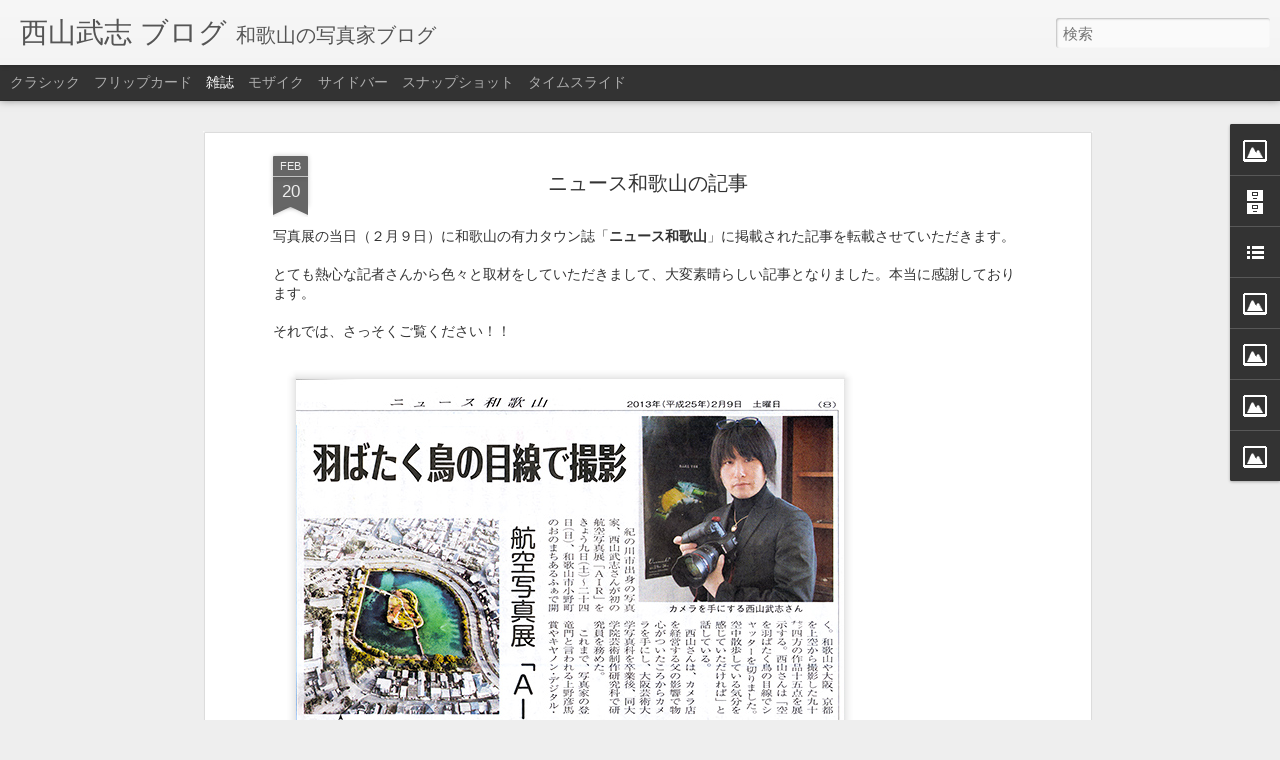

--- FILE ---
content_type: text/javascript; charset=UTF-8
request_url: https://art-tn.blogspot.com/?v=0&action=initial&widgetId=Image8&responseType=js&xssi_token=AOuZoY5ku9mGUuZXnayDl8q-No9kyAQewg%3A1763499494675
body_size: 226
content:
try {
_WidgetManager._HandleControllerResult('Image8', 'initial',{'title': '2017\u5e74 \u7b2c15\u56deJPA\u516c\u52df\u5c55', 'width': 230, 'height': 230, 'sourceUrl': 'https://blogger.googleusercontent.com/img/b/R29vZ2xl/AVvXsEgV_ITxrVa81nslBtAtQhytaaJ2PcGjsnVh4DBkhdI5xSOeIR5hIX4ce4n8JuUxet-0kpxUgPepFuqrBM-ZyFGzz8vFhP252miNo7k1gjO03VRRPAuUXwRqsyKKM0efWh5lTPZMmw-_qmA/s1600/RAYS.jpg', 'caption': '\u4f5c\u54c1\u300cRAYS\u300d\u304c\u5165\u9078\u3057\u307e\u3057\u305f\u3002 \u53d7\u8cde\u4f5c\u54c1\u5c55\u304c\u3010\u6771\u4eac\u5c55\u3011\u3010\u5927\u962a\u5c55\u3011\u3010\u7c73\u5b50\u5c55\u3011\u3010\u5ca1\u5c71\u5c55\u3011\u3010\u4ed9\u53f0\u5c55\u3011\u306b\u3066\u5de1\u56de\u5c55\u304c\u958b\u50ac\u3055\u308c\u307e\u3059\u3002 \u8a73\u3057\u304f\u306f\u3053\u3061\u3089', 'link': 'https://art-tn.blogspot.jp/2017/12/jpa.html', 'shrinkToFit': false, 'sectionWidth': 250});
} catch (e) {
  if (typeof log != 'undefined') {
    log('HandleControllerResult failed: ' + e);
  }
}


--- FILE ---
content_type: text/javascript; charset=UTF-8
request_url: https://art-tn.blogspot.com/?v=0&action=initial&widgetId=LinkList1&responseType=js&xssi_token=AOuZoY5ku9mGUuZXnayDl8q-No9kyAQewg%3A1763499494675
body_size: 156
content:
try {
_WidgetManager._HandleControllerResult('LinkList1', 'initial',{'title': '\u30ea\u30f3\u30af', 'sorting': 'none', 'shownum': -1, 'links': [{'name': '\u897f\u5c71\u6b66\u5fd7\u306e\u30db\u30fc\u30e0\u30da\u30fc\u30b8', 'target': 'http://art-tn.com/'}, {'name': '\u5199\u771f\u9928 \u897f\u5c71\u30d5\u30a9\u30c8', 'target': 'http://www.ny-photo.com/'}, {'name': '\u9280\u8072\u820e\uff08\u304e\u3093\u305b\u3044\u3057\u3083\uff09', 'target': 'http://kuan.egoism.jp/ginseisha/index.html'}, {'name': 'TANTOTEMPO', 'target': 'http://tantotempo.jp/index.html'}, {'name': '\u30a2\u30fc\u30c6\u30a3\u30d5\u30a7\u30c3\u30af\u30b9 \u30ae\u30e3\u30e9\u30ea\u30fc', 'target': 'http://www.artifex.co.jp/index.html'}, {'name': '\u3089\u304f\u3089\u304f\u5199\u771f\u6559\u5ba4 \u516c\u5f0f\u30db\u30fc\u30e0\u30da\u30fc\u30b8', 'target': 'http://www.geocities.jp/rakuraku_wakayama/'}, {'name': '\u3089\u304f\u3089\u304f\u5199\u771f\u6559\u5ba4\u30d6\u30ed\u30b0', 'target': 'http://rakuraku-wakayama.blogspot.jp'}, {'name': '\u548c\u6b4c\u5c71\u5199\u771f\u64ae\u5f71\u4f1a', 'target': 'http://www.geocities.jp/rakuraku_wakayama/cn31/index.html'}]});
} catch (e) {
  if (typeof log != 'undefined') {
    log('HandleControllerResult failed: ' + e);
  }
}


--- FILE ---
content_type: text/javascript; charset=UTF-8
request_url: https://art-tn.blogspot.com/?v=0&action=initial&widgetId=Image7&responseType=js&xssi_token=AOuZoY5ku9mGUuZXnayDl8q-No9kyAQewg%3A1763499494675
body_size: 315
content:
try {
_WidgetManager._HandleControllerResult('Image7', 'initial',{'title': '\u65e5\u672c\u5199\u771f\u5bb6\u5354\u4f1a \u7b2c42\u56deJPS\u5c55', 'width': 230, 'height': 230, 'sourceUrl': 'https://blogger.googleusercontent.com/img/b/R29vZ2xl/AVvXsEiMZkOBBypcmrKacepAxd0v0FY6kOJ9ssnwClxmFmReTqu7N4UqFj_oY5HzH0Pg5GUXHBz-7WlpOemNDsa2wvEGsS9xsQoQWb4x6YVQKVf07SnLo95QrA04MBS9YQjdtmMhVX9cHs2-mXc/s1600/%25E8%25A5%25BF%25E5%25B1%25B1%25E6%25AD%25A6%25E5%25BF%2597-Air.jpg', 'caption': '\u4f5c\u54c1\u300cAir\u300d\u304c\u512a\u79c0\u8cde\u3092\u53d7\u8cde\u3057\u307e\u3057\u305f\u3002 \u53d7\u8cde\u4f5c\u54c1\u5c55\u304c\u6771\u4eac\u3001\u540d\u53e4\u5c4b\u3001\u95a2\u897f\u306b\u3066\u958b\u50ac\u3055\u308c\u307e\u3059\u3002 \u3010\u6771\u4eac\u5c55\u3011 \u671f\u3000\u9593\u30002017\u5e745\u670820\u301c6\u67084\u65e5 \u5834\u3000\u6240\u3000\u6771\u4eac\u90fd\u5199\u771f\u7f8e\u8853\u9928B1F \u8a73\u3057\u304f\u306f\u3053\u3061\u3089', 'link': 'https://art-tn.blogspot.jp/2017/04/jps.html', 'shrinkToFit': false, 'sectionWidth': 250});
} catch (e) {
  if (typeof log != 'undefined') {
    log('HandleControllerResult failed: ' + e);
  }
}


--- FILE ---
content_type: text/javascript; charset=UTF-8
request_url: https://art-tn.blogspot.com/?v=0&action=initial&widgetId=Image2&responseType=js&xssi_token=AOuZoY5ku9mGUuZXnayDl8q-No9kyAQewg%3A1763499494675
body_size: 565
content:
try {
_WidgetManager._HandleControllerResult('Image2', 'initial',{'title': '\u897f\u5c71\u6b66\u5fd7\uff08\u81ea\u5df1\u7d39\u4ecb\uff09', 'width': 230, 'height': 250, 'sourceUrl': 'https://blogger.googleusercontent.com/img/b/R29vZ2xl/AVvXsEgfLphcvqW9k5Lhcl9_1MUJcKDTEE4ZutBDaMd7rkZlG_gYPJic_zLqtGFt-NhLfjaDCoMNrvDD3uDlqGTuwutUaQEaqXuVZ-8Khj7QyvMrRJEViMLFvcqUSKnaqKUV5bYAhK59oFI-UHo/s1600/%25E5%2586%2599%25E7%259C%259F%25E5%25AE%25B6-%25E8%25A5%25BF%25E5%25B1%25B1%25E6%25AD%25A6%25E5%25BF%2597.jpg', 'caption': '\u7f8e\u3057\u3044\u5fc3\u306e\u8868\u73fe\u304c\u3067\u304d\u308b\u3088\u3046\u306a\u5199\u771f\u4f5c\u54c1\u3092\u30b3\u30c4\u30b3\u30c4\u3068\u5236\u4f5c\uff06\u767a\u8868\u3092\u7d9a\u3051\u3066\u3044\u307e\u3059\u3002\u30db\u30fc\u30e0\u30da\u30fc\u30b8\u306b\u306f\u5199\u771f\u4f5c\u54c1\u3082\u5c55\u793a\u3057\u3066\u304a\u308a\u307e\u3059\u306e\u3067\u904a\u3073\u306b\u304d\u3066\u304f\u308c\u308b\u3068\u5b09\u3057\u3044\u3067\u3059\u3002 \u548c\u6b4c\u5c71\u770c\u7d00\u306e\u5ddd\u5e02\u306b\u3042\u308b\u300c\u5199\u771f\u9928 \u897f\u5c71\u30d5\u30a9\u30c8\u300d\u306e\u30ab\u30e1\u30e9\u30de\u30f3\u3084\u5199\u771f\u6559\u5ba4\u306e\u5148\u751f\u3082\u3057\u3066\u304a\u308a\u307e\u3059\u306e\u3067\u3001\u5199\u771f\u306b\u95a2\u3059\u308b\u3053\u3068\u3067\u3057\u305f\u3089\u304a\u6c17\u8efd\u306b\u3054\u4f9d\u983c\u304f\u3060\u3055\u3044\u307e\u305b\u3002  \u5199\u771f\u3068\u306f\u771f\u5b9f\u306e\u8868\u73fe\u3067\u3042\u308a\u3001\u5199\u3059\u5fc3\u3060\u3068\u8003\u3048\u308b\u306e\u304c\u8eab\u4e0a\u3067\u3059\u2606  \u30e1\u30fc\u30eb\u306f\u300cart_tn1@yahoo.co.jp\u300d\u307e\u3067 \u304a\u96fb\u8a71\u3067\u306e\u3054\u76f8\u8ac7\u306f0736-73-4950\uff08\u897f\u5c71\u30d5\u30a9\u30c8\u307e\u3067\uff09', 'link': 'http://www.art-tn.com/', 'shrinkToFit': false, 'sectionWidth': 250});
} catch (e) {
  if (typeof log != 'undefined') {
    log('HandleControllerResult failed: ' + e);
  }
}


--- FILE ---
content_type: text/javascript; charset=UTF-8
request_url: https://art-tn.blogspot.com/?v=0&action=initial&widgetId=Image3&responseType=js&xssi_token=AOuZoY5ku9mGUuZXnayDl8q-No9kyAQewg%3A1763499494675
body_size: 234
content:
try {
_WidgetManager._HandleControllerResult('Image3', 'initial',{'title': 'Megelli250r', 'width': 800, 'height': 600, 'sourceUrl': 'https://blogger.googleusercontent.com/img/b/R29vZ2xl/AVvXsEiDJtT75Ek7PJ05pQJd9XtBn-6GRG8zH2-EzMxYzlIX6LYKz3vt2LudeXAQ5BMJFuMoa-58hg4iiuW5zaV3GZOw6hYbdiiAO4RRk9xvU2TICZ0I8lqcdN0YdKaGpE-unU_8KnhXHWn4r4w/s1600/megelli-%25E3%2583%25A1%25E3%2582%25AB%25E3%2582%2599%25E3%2583%25AA250r-%25E8%25A5%25BF%25E5%25B1%25B1%25E6%25AD%25A6%25E5%25BF%2597.jpg', 'caption': '\u611b\u8eca\u306e\u30e1\u30ac\u30ea250r\u3002\u8efd\u304f\u3066\u601d\u3044\u306e\u307e\u307e\u306b\u8d70\u3089\u305b\u308b\u3053\u3068\u304c\u3067\u304d\u308b\u697d\u3057\u3044\u30aa\u30fc\u30c8\u30d0\u30a4\u3067\u3059\u3002\u898b\u305f\u76ee\u3082\u7f8e\u3057\u3044\u3067\u3059\u3088\u266a', 'link': 'http://art-tn.blogspot.jp/2015/11/blog-post.html', 'shrinkToFit': false, 'sectionWidth': 250});
} catch (e) {
  if (typeof log != 'undefined') {
    log('HandleControllerResult failed: ' + e);
  }
}


--- FILE ---
content_type: text/javascript; charset=UTF-8
request_url: https://art-tn.blogspot.com/?v=0&action=initial&widgetId=Image1&responseType=js&xssi_token=AOuZoY5ku9mGUuZXnayDl8q-No9kyAQewg%3A1763499494675
body_size: 255
content:
try {
_WidgetManager._HandleControllerResult('Image1', 'initial',{'title': '\u611b\u8eca\u306eSOARER', 'width': 800, 'height': 639, 'sourceUrl': 'https://blogger.googleusercontent.com/img/b/R29vZ2xl/AVvXsEhF_k60P9QWN7n_uVGu2hgIbgY0GOEhjk4HkbLNf_z0iz-6_3-hb4et9nmTXgATYcPawVDact0cVzeuO6j7sUF3h08GrAxtiyWvYsjdm2FI3kPs6DxGyF3wieXrkFlcCXHrCb80Dyk-obo/s1600/%25E3%2582%25BD%25E3%2582%25A2%25E3%2583%25A9.jpg', 'caption': '\u9577\u3044\u4ed8\u304d\u5408\u3044\u3067\u3059\u304c\u3001\u6642\u9593\u304c\u306a\u3044\u306e\u3067\u307b\u3068\u3093\u3069\u4e57\u3063\u3066\u304a\u308a\u307e\u305b\u3093\uff08\u7b11\uff09\u8d70\u308b\u3068\u8feb\u529b\u304c\u3042\u308b\u3051\u308c\u3069\u3001\u5b9f\u306e\u3068\u3053\u308d\u30ac\u30ec\u30fc\u30b8\u3067\u898b\u3066\u3044\u308b\u3060\u3051\u3067\u3082\u697d\u3057\u3081\u307e\u3059\u3002\u3002\u3002', 'link': 'http://art-tn.blogspot.jp/2012/06/toyota86.html', 'shrinkToFit': false, 'sectionWidth': 250});
} catch (e) {
  if (typeof log != 'undefined') {
    log('HandleControllerResult failed: ' + e);
  }
}


--- FILE ---
content_type: text/javascript; charset=UTF-8
request_url: https://art-tn.blogspot.com/?v=0&action=initial&widgetId=Image3&responseType=js&xssi_token=AOuZoY5ku9mGUuZXnayDl8q-No9kyAQewg%3A1763499494675
body_size: -93
content:
try {
_WidgetManager._HandleControllerResult('Image3', 'initial',{'title': 'Megelli250r', 'width': 800, 'height': 600, 'sourceUrl': 'https://blogger.googleusercontent.com/img/b/R29vZ2xl/AVvXsEiDJtT75Ek7PJ05pQJd9XtBn-6GRG8zH2-EzMxYzlIX6LYKz3vt2LudeXAQ5BMJFuMoa-58hg4iiuW5zaV3GZOw6hYbdiiAO4RRk9xvU2TICZ0I8lqcdN0YdKaGpE-unU_8KnhXHWn4r4w/s1600/megelli-%25E3%2583%25A1%25E3%2582%25AB%25E3%2582%2599%25E3%2583%25AA250r-%25E8%25A5%25BF%25E5%25B1%25B1%25E6%25AD%25A6%25E5%25BF%2597.jpg', 'caption': '\u611b\u8eca\u306e\u30e1\u30ac\u30ea250r\u3002\u8efd\u304f\u3066\u601d\u3044\u306e\u307e\u307e\u306b\u8d70\u3089\u305b\u308b\u3053\u3068\u304c\u3067\u304d\u308b\u697d\u3057\u3044\u30aa\u30fc\u30c8\u30d0\u30a4\u3067\u3059\u3002\u898b\u305f\u76ee\u3082\u7f8e\u3057\u3044\u3067\u3059\u3088\u266a', 'link': 'http://art-tn.blogspot.jp/2015/11/blog-post.html', 'shrinkToFit': false, 'sectionWidth': 250});
} catch (e) {
  if (typeof log != 'undefined') {
    log('HandleControllerResult failed: ' + e);
  }
}


--- FILE ---
content_type: text/javascript; charset=UTF-8
request_url: https://art-tn.blogspot.com/?v=0&action=initial&widgetId=Image1&responseType=js&xssi_token=AOuZoY5ku9mGUuZXnayDl8q-No9kyAQewg%3A1763499494675
body_size: 183
content:
try {
_WidgetManager._HandleControllerResult('Image1', 'initial',{'title': '\u611b\u8eca\u306eSOARER', 'width': 800, 'height': 639, 'sourceUrl': 'https://blogger.googleusercontent.com/img/b/R29vZ2xl/AVvXsEhF_k60P9QWN7n_uVGu2hgIbgY0GOEhjk4HkbLNf_z0iz-6_3-hb4et9nmTXgATYcPawVDact0cVzeuO6j7sUF3h08GrAxtiyWvYsjdm2FI3kPs6DxGyF3wieXrkFlcCXHrCb80Dyk-obo/s1600/%25E3%2582%25BD%25E3%2582%25A2%25E3%2583%25A9.jpg', 'caption': '\u9577\u3044\u4ed8\u304d\u5408\u3044\u3067\u3059\u304c\u3001\u6642\u9593\u304c\u306a\u3044\u306e\u3067\u307b\u3068\u3093\u3069\u4e57\u3063\u3066\u304a\u308a\u307e\u305b\u3093\uff08\u7b11\uff09\u8d70\u308b\u3068\u8feb\u529b\u304c\u3042\u308b\u3051\u308c\u3069\u3001\u5b9f\u306e\u3068\u3053\u308d\u30ac\u30ec\u30fc\u30b8\u3067\u898b\u3066\u3044\u308b\u3060\u3051\u3067\u3082\u697d\u3057\u3081\u307e\u3059\u3002\u3002\u3002', 'link': 'http://art-tn.blogspot.jp/2012/06/toyota86.html', 'shrinkToFit': false, 'sectionWidth': 250});
} catch (e) {
  if (typeof log != 'undefined') {
    log('HandleControllerResult failed: ' + e);
  }
}


--- FILE ---
content_type: text/javascript; charset=UTF-8
request_url: https://art-tn.blogspot.com/?v=0&action=initial&widgetId=BlogArchive1&responseType=js&xssi_token=AOuZoY5ku9mGUuZXnayDl8q-No9kyAQewg%3A1763499494675
body_size: 1565
content:
try {
_WidgetManager._HandleControllerResult('BlogArchive1', 'initial',{'url': 'https://art-tn.blogspot.com/search?updated-min\x3d1970-01-01T09:00:00%2B09:00\x26updated-max\x3d292278994-08-17T07:12:55Z\x26max-results\x3d50', 'name': 'All Posts', 'expclass': 'expanded', 'toggleId': 'ALL-0', 'post-count': 620, 'data': [{'url': 'https://art-tn.blogspot.com/2018/', 'name': '2018', 'expclass': 'expanded', 'toggleId': 'YEARLY-1514732400000', 'post-count': 4, 'data': [{'url': 'https://art-tn.blogspot.com/2018/08/', 'name': '8\u6708', 'expclass': 'expanded', 'toggleId': 'MONTHLY-1533049200000', 'post-count': 1, 'posts': [{'title': 'Birthday party', 'url': 'https://art-tn.blogspot.com/2018/08/birthday-party.html'}]}, {'url': 'https://art-tn.blogspot.com/2018/06/', 'name': '6\u6708', 'expclass': 'collapsed', 'toggleId': 'MONTHLY-1527778800000', 'post-count': 1}, {'url': 'https://art-tn.blogspot.com/2018/03/', 'name': '3\u6708', 'expclass': 'collapsed', 'toggleId': 'MONTHLY-1519830000000', 'post-count': 1}, {'url': 'https://art-tn.blogspot.com/2018/01/', 'name': '1\u6708', 'expclass': 'collapsed', 'toggleId': 'MONTHLY-1514732400000', 'post-count': 1}]}, {'url': 'https://art-tn.blogspot.com/2017/', 'name': '2017', 'expclass': 'collapsed', 'toggleId': 'YEARLY-1483196400000', 'post-count': 18, 'data': [{'url': 'https://art-tn.blogspot.com/2017/12/', 'name': '12\u6708', 'expclass': 'collapsed', 'toggleId': 'MONTHLY-1512054000000', 'post-count': 1}, {'url': 'https://art-tn.blogspot.com/2017/11/', 'name': '11\u6708', 'expclass': 'collapsed', 'toggleId': 'MONTHLY-1509462000000', 'post-count': 1}, {'url': 'https://art-tn.blogspot.com/2017/10/', 'name': '10\u6708', 'expclass': 'collapsed', 'toggleId': 'MONTHLY-1506783600000', 'post-count': 1}, {'url': 'https://art-tn.blogspot.com/2017/09/', 'name': '9\u6708', 'expclass': 'collapsed', 'toggleId': 'MONTHLY-1504191600000', 'post-count': 1}, {'url': 'https://art-tn.blogspot.com/2017/08/', 'name': '8\u6708', 'expclass': 'collapsed', 'toggleId': 'MONTHLY-1501513200000', 'post-count': 1}, {'url': 'https://art-tn.blogspot.com/2017/07/', 'name': '7\u6708', 'expclass': 'collapsed', 'toggleId': 'MONTHLY-1498834800000', 'post-count': 2}, {'url': 'https://art-tn.blogspot.com/2017/05/', 'name': '5\u6708', 'expclass': 'collapsed', 'toggleId': 'MONTHLY-1493564400000', 'post-count': 3}, {'url': 'https://art-tn.blogspot.com/2017/04/', 'name': '4\u6708', 'expclass': 'collapsed', 'toggleId': 'MONTHLY-1490972400000', 'post-count': 2}, {'url': 'https://art-tn.blogspot.com/2017/03/', 'name': '3\u6708', 'expclass': 'collapsed', 'toggleId': 'MONTHLY-1488294000000', 'post-count': 3}, {'url': 'https://art-tn.blogspot.com/2017/02/', 'name': '2\u6708', 'expclass': 'collapsed', 'toggleId': 'MONTHLY-1485874800000', 'post-count': 1}, {'url': 'https://art-tn.blogspot.com/2017/01/', 'name': '1\u6708', 'expclass': 'collapsed', 'toggleId': 'MONTHLY-1483196400000', 'post-count': 2}]}, {'url': 'https://art-tn.blogspot.com/2016/', 'name': '2016', 'expclass': 'collapsed', 'toggleId': 'YEARLY-1451574000000', 'post-count': 30, 'data': [{'url': 'https://art-tn.blogspot.com/2016/12/', 'name': '12\u6708', 'expclass': 'collapsed', 'toggleId': 'MONTHLY-1480518000000', 'post-count': 3}, {'url': 'https://art-tn.blogspot.com/2016/10/', 'name': '10\u6708', 'expclass': 'collapsed', 'toggleId': 'MONTHLY-1475247600000', 'post-count': 3}, {'url': 'https://art-tn.blogspot.com/2016/09/', 'name': '9\u6708', 'expclass': 'collapsed', 'toggleId': 'MONTHLY-1472655600000', 'post-count': 2}, {'url': 'https://art-tn.blogspot.com/2016/08/', 'name': '8\u6708', 'expclass': 'collapsed', 'toggleId': 'MONTHLY-1469977200000', 'post-count': 3}, {'url': 'https://art-tn.blogspot.com/2016/07/', 'name': '7\u6708', 'expclass': 'collapsed', 'toggleId': 'MONTHLY-1467298800000', 'post-count': 2}, {'url': 'https://art-tn.blogspot.com/2016/06/', 'name': '6\u6708', 'expclass': 'collapsed', 'toggleId': 'MONTHLY-1464706800000', 'post-count': 2}, {'url': 'https://art-tn.blogspot.com/2016/05/', 'name': '5\u6708', 'expclass': 'collapsed', 'toggleId': 'MONTHLY-1462028400000', 'post-count': 4}, {'url': 'https://art-tn.blogspot.com/2016/04/', 'name': '4\u6708', 'expclass': 'collapsed', 'toggleId': 'MONTHLY-1459436400000', 'post-count': 3}, {'url': 'https://art-tn.blogspot.com/2016/03/', 'name': '3\u6708', 'expclass': 'collapsed', 'toggleId': 'MONTHLY-1456758000000', 'post-count': 4}, {'url': 'https://art-tn.blogspot.com/2016/02/', 'name': '2\u6708', 'expclass': 'collapsed', 'toggleId': 'MONTHLY-1454252400000', 'post-count': 3}, {'url': 'https://art-tn.blogspot.com/2016/01/', 'name': '1\u6708', 'expclass': 'collapsed', 'toggleId': 'MONTHLY-1451574000000', 'post-count': 1}]}, {'url': 'https://art-tn.blogspot.com/2015/', 'name': '2015', 'expclass': 'collapsed', 'toggleId': 'YEARLY-1420038000000', 'post-count': 53, 'data': [{'url': 'https://art-tn.blogspot.com/2015/12/', 'name': '12\u6708', 'expclass': 'collapsed', 'toggleId': 'MONTHLY-1448895600000', 'post-count': 7}, {'url': 'https://art-tn.blogspot.com/2015/11/', 'name': '11\u6708', 'expclass': 'collapsed', 'toggleId': 'MONTHLY-1446303600000', 'post-count': 1}, {'url': 'https://art-tn.blogspot.com/2015/10/', 'name': '10\u6708', 'expclass': 'collapsed', 'toggleId': 'MONTHLY-1443625200000', 'post-count': 2}, {'url': 'https://art-tn.blogspot.com/2015/09/', 'name': '9\u6708', 'expclass': 'collapsed', 'toggleId': 'MONTHLY-1441033200000', 'post-count': 5}, {'url': 'https://art-tn.blogspot.com/2015/08/', 'name': '8\u6708', 'expclass': 'collapsed', 'toggleId': 'MONTHLY-1438354800000', 'post-count': 5}, {'url': 'https://art-tn.blogspot.com/2015/07/', 'name': '7\u6708', 'expclass': 'collapsed', 'toggleId': 'MONTHLY-1435676400000', 'post-count': 6}, {'url': 'https://art-tn.blogspot.com/2015/06/', 'name': '6\u6708', 'expclass': 'collapsed', 'toggleId': 'MONTHLY-1433084400000', 'post-count': 2}, {'url': 'https://art-tn.blogspot.com/2015/05/', 'name': '5\u6708', 'expclass': 'collapsed', 'toggleId': 'MONTHLY-1430406000000', 'post-count': 3}, {'url': 'https://art-tn.blogspot.com/2015/04/', 'name': '4\u6708', 'expclass': 'collapsed', 'toggleId': 'MONTHLY-1427814000000', 'post-count': 3}, {'url': 'https://art-tn.blogspot.com/2015/03/', 'name': '3\u6708', 'expclass': 'collapsed', 'toggleId': 'MONTHLY-1425135600000', 'post-count': 6}, {'url': 'https://art-tn.blogspot.com/2015/02/', 'name': '2\u6708', 'expclass': 'collapsed', 'toggleId': 'MONTHLY-1422716400000', 'post-count': 11}, {'url': 'https://art-tn.blogspot.com/2015/01/', 'name': '1\u6708', 'expclass': 'collapsed', 'toggleId': 'MONTHLY-1420038000000', 'post-count': 2}]}, {'url': 'https://art-tn.blogspot.com/2014/', 'name': '2014', 'expclass': 'collapsed', 'toggleId': 'YEARLY-1388502000000', 'post-count': 98, 'data': [{'url': 'https://art-tn.blogspot.com/2014/12/', 'name': '12\u6708', 'expclass': 'collapsed', 'toggleId': 'MONTHLY-1417359600000', 'post-count': 8}, {'url': 'https://art-tn.blogspot.com/2014/11/', 'name': '11\u6708', 'expclass': 'collapsed', 'toggleId': 'MONTHLY-1414767600000', 'post-count': 5}, {'url': 'https://art-tn.blogspot.com/2014/10/', 'name': '10\u6708', 'expclass': 'collapsed', 'toggleId': 'MONTHLY-1412089200000', 'post-count': 17}, {'url': 'https://art-tn.blogspot.com/2014/09/', 'name': '9\u6708', 'expclass': 'collapsed', 'toggleId': 'MONTHLY-1409497200000', 'post-count': 6}, {'url': 'https://art-tn.blogspot.com/2014/08/', 'name': '8\u6708', 'expclass': 'collapsed', 'toggleId': 'MONTHLY-1406818800000', 'post-count': 8}, {'url': 'https://art-tn.blogspot.com/2014/07/', 'name': '7\u6708', 'expclass': 'collapsed', 'toggleId': 'MONTHLY-1404140400000', 'post-count': 6}, {'url': 'https://art-tn.blogspot.com/2014/06/', 'name': '6\u6708', 'expclass': 'collapsed', 'toggleId': 'MONTHLY-1401548400000', 'post-count': 8}, {'url': 'https://art-tn.blogspot.com/2014/05/', 'name': '5\u6708', 'expclass': 'collapsed', 'toggleId': 'MONTHLY-1398870000000', 'post-count': 12}, {'url': 'https://art-tn.blogspot.com/2014/04/', 'name': '4\u6708', 'expclass': 'collapsed', 'toggleId': 'MONTHLY-1396278000000', 'post-count': 7}, {'url': 'https://art-tn.blogspot.com/2014/03/', 'name': '3\u6708', 'expclass': 'collapsed', 'toggleId': 'MONTHLY-1393599600000', 'post-count': 9}, {'url': 'https://art-tn.blogspot.com/2014/02/', 'name': '2\u6708', 'expclass': 'collapsed', 'toggleId': 'MONTHLY-1391180400000', 'post-count': 4}, {'url': 'https://art-tn.blogspot.com/2014/01/', 'name': '1\u6708', 'expclass': 'collapsed', 'toggleId': 'MONTHLY-1388502000000', 'post-count': 8}]}, {'url': 'https://art-tn.blogspot.com/2013/', 'name': '2013', 'expclass': 'collapsed', 'toggleId': 'YEARLY-1356966000000', 'post-count': 111, 'data': [{'url': 'https://art-tn.blogspot.com/2013/12/', 'name': '12\u6708', 'expclass': 'collapsed', 'toggleId': 'MONTHLY-1385823600000', 'post-count': 13}, {'url': 'https://art-tn.blogspot.com/2013/11/', 'name': '11\u6708', 'expclass': 'collapsed', 'toggleId': 'MONTHLY-1383231600000', 'post-count': 6}, {'url': 'https://art-tn.blogspot.com/2013/10/', 'name': '10\u6708', 'expclass': 'collapsed', 'toggleId': 'MONTHLY-1380553200000', 'post-count': 13}, {'url': 'https://art-tn.blogspot.com/2013/09/', 'name': '9\u6708', 'expclass': 'collapsed', 'toggleId': 'MONTHLY-1377961200000', 'post-count': 7}, {'url': 'https://art-tn.blogspot.com/2013/08/', 'name': '8\u6708', 'expclass': 'collapsed', 'toggleId': 'MONTHLY-1375282800000', 'post-count': 9}, {'url': 'https://art-tn.blogspot.com/2013/07/', 'name': '7\u6708', 'expclass': 'collapsed', 'toggleId': 'MONTHLY-1372604400000', 'post-count': 4}, {'url': 'https://art-tn.blogspot.com/2013/06/', 'name': '6\u6708', 'expclass': 'collapsed', 'toggleId': 'MONTHLY-1370012400000', 'post-count': 3}, {'url': 'https://art-tn.blogspot.com/2013/05/', 'name': '5\u6708', 'expclass': 'collapsed', 'toggleId': 'MONTHLY-1367334000000', 'post-count': 5}, {'url': 'https://art-tn.blogspot.com/2013/04/', 'name': '4\u6708', 'expclass': 'collapsed', 'toggleId': 'MONTHLY-1364742000000', 'post-count': 5}, {'url': 'https://art-tn.blogspot.com/2013/03/', 'name': '3\u6708', 'expclass': 'collapsed', 'toggleId': 'MONTHLY-1362063600000', 'post-count': 11}, {'url': 'https://art-tn.blogspot.com/2013/02/', 'name': '2\u6708', 'expclass': 'collapsed', 'toggleId': 'MONTHLY-1359644400000', 'post-count': 27}, {'url': 'https://art-tn.blogspot.com/2013/01/', 'name': '1\u6708', 'expclass': 'collapsed', 'toggleId': 'MONTHLY-1356966000000', 'post-count': 8}]}, {'url': 'https://art-tn.blogspot.com/2012/', 'name': '2012', 'expclass': 'collapsed', 'toggleId': 'YEARLY-1325343600000', 'post-count': 104, 'data': [{'url': 'https://art-tn.blogspot.com/2012/12/', 'name': '12\u6708', 'expclass': 'collapsed', 'toggleId': 'MONTHLY-1354287600000', 'post-count': 10}, {'url': 'https://art-tn.blogspot.com/2012/11/', 'name': '11\u6708', 'expclass': 'collapsed', 'toggleId': 'MONTHLY-1351695600000', 'post-count': 12}, {'url': 'https://art-tn.blogspot.com/2012/10/', 'name': '10\u6708', 'expclass': 'collapsed', 'toggleId': 'MONTHLY-1349017200000', 'post-count': 10}, {'url': 'https://art-tn.blogspot.com/2012/09/', 'name': '9\u6708', 'expclass': 'collapsed', 'toggleId': 'MONTHLY-1346425200000', 'post-count': 7}, {'url': 'https://art-tn.blogspot.com/2012/08/', 'name': '8\u6708', 'expclass': 'collapsed', 'toggleId': 'MONTHLY-1343746800000', 'post-count': 11}, {'url': 'https://art-tn.blogspot.com/2012/07/', 'name': '7\u6708', 'expclass': 'collapsed', 'toggleId': 'MONTHLY-1341068400000', 'post-count': 9}, {'url': 'https://art-tn.blogspot.com/2012/06/', 'name': '6\u6708', 'expclass': 'collapsed', 'toggleId': 'MONTHLY-1338476400000', 'post-count': 8}, {'url': 'https://art-tn.blogspot.com/2012/05/', 'name': '5\u6708', 'expclass': 'collapsed', 'toggleId': 'MONTHLY-1335798000000', 'post-count': 10}, {'url': 'https://art-tn.blogspot.com/2012/04/', 'name': '4\u6708', 'expclass': 'collapsed', 'toggleId': 'MONTHLY-1333206000000', 'post-count': 7}, {'url': 'https://art-tn.blogspot.com/2012/03/', 'name': '3\u6708', 'expclass': 'collapsed', 'toggleId': 'MONTHLY-1330527600000', 'post-count': 6}, {'url': 'https://art-tn.blogspot.com/2012/02/', 'name': '2\u6708', 'expclass': 'collapsed', 'toggleId': 'MONTHLY-1328022000000', 'post-count': 8}, {'url': 'https://art-tn.blogspot.com/2012/01/', 'name': '1\u6708', 'expclass': 'collapsed', 'toggleId': 'MONTHLY-1325343600000', 'post-count': 6}]}, {'url': 'https://art-tn.blogspot.com/2011/', 'name': '2011', 'expclass': 'collapsed', 'toggleId': 'YEARLY-1293807600000', 'post-count': 56, 'data': [{'url': 'https://art-tn.blogspot.com/2011/12/', 'name': '12\u6708', 'expclass': 'collapsed', 'toggleId': 'MONTHLY-1322665200000', 'post-count': 9}, {'url': 'https://art-tn.blogspot.com/2011/11/', 'name': '11\u6708', 'expclass': 'collapsed', 'toggleId': 'MONTHLY-1320073200000', 'post-count': 8}, {'url': 'https://art-tn.blogspot.com/2011/10/', 'name': '10\u6708', 'expclass': 'collapsed', 'toggleId': 'MONTHLY-1317394800000', 'post-count': 3}, {'url': 'https://art-tn.blogspot.com/2011/09/', 'name': '9\u6708', 'expclass': 'collapsed', 'toggleId': 'MONTHLY-1314802800000', 'post-count': 4}, {'url': 'https://art-tn.blogspot.com/2011/08/', 'name': '8\u6708', 'expclass': 'collapsed', 'toggleId': 'MONTHLY-1312124400000', 'post-count': 5}, {'url': 'https://art-tn.blogspot.com/2011/07/', 'name': '7\u6708', 'expclass': 'collapsed', 'toggleId': 'MONTHLY-1309446000000', 'post-count': 5}, {'url': 'https://art-tn.blogspot.com/2011/06/', 'name': '6\u6708', 'expclass': 'collapsed', 'toggleId': 'MONTHLY-1306854000000', 'post-count': 5}, {'url': 'https://art-tn.blogspot.com/2011/05/', 'name': '5\u6708', 'expclass': 'collapsed', 'toggleId': 'MONTHLY-1304175600000', 'post-count': 2}, {'url': 'https://art-tn.blogspot.com/2011/04/', 'name': '4\u6708', 'expclass': 'collapsed', 'toggleId': 'MONTHLY-1301583600000', 'post-count': 4}, {'url': 'https://art-tn.blogspot.com/2011/03/', 'name': '3\u6708', 'expclass': 'collapsed', 'toggleId': 'MONTHLY-1298905200000', 'post-count': 6}, {'url': 'https://art-tn.blogspot.com/2011/02/', 'name': '2\u6708', 'expclass': 'collapsed', 'toggleId': 'MONTHLY-1296486000000', 'post-count': 3}, {'url': 'https://art-tn.blogspot.com/2011/01/', 'name': '1\u6708', 'expclass': 'collapsed', 'toggleId': 'MONTHLY-1293807600000', 'post-count': 2}]}, {'url': 'https://art-tn.blogspot.com/2010/', 'name': '2010', 'expclass': 'collapsed', 'toggleId': 'YEARLY-1262271600000', 'post-count': 55, 'data': [{'url': 'https://art-tn.blogspot.com/2010/12/', 'name': '12\u6708', 'expclass': 'collapsed', 'toggleId': 'MONTHLY-1291129200000', 'post-count': 6}, {'url': 'https://art-tn.blogspot.com/2010/11/', 'name': '11\u6708', 'expclass': 'collapsed', 'toggleId': 'MONTHLY-1288537200000', 'post-count': 5}, {'url': 'https://art-tn.blogspot.com/2010/10/', 'name': '10\u6708', 'expclass': 'collapsed', 'toggleId': 'MONTHLY-1285858800000', 'post-count': 3}, {'url': 'https://art-tn.blogspot.com/2010/09/', 'name': '9\u6708', 'expclass': 'collapsed', 'toggleId': 'MONTHLY-1283266800000', 'post-count': 5}, {'url': 'https://art-tn.blogspot.com/2010/08/', 'name': '8\u6708', 'expclass': 'collapsed', 'toggleId': 'MONTHLY-1280588400000', 'post-count': 7}, {'url': 'https://art-tn.blogspot.com/2010/07/', 'name': '7\u6708', 'expclass': 'collapsed', 'toggleId': 'MONTHLY-1277910000000', 'post-count': 3}, {'url': 'https://art-tn.blogspot.com/2010/06/', 'name': '6\u6708', 'expclass': 'collapsed', 'toggleId': 'MONTHLY-1275318000000', 'post-count': 4}, {'url': 'https://art-tn.blogspot.com/2010/05/', 'name': '5\u6708', 'expclass': 'collapsed', 'toggleId': 'MONTHLY-1272639600000', 'post-count': 4}, {'url': 'https://art-tn.blogspot.com/2010/04/', 'name': '4\u6708', 'expclass': 'collapsed', 'toggleId': 'MONTHLY-1270047600000', 'post-count': 5}, {'url': 'https://art-tn.blogspot.com/2010/03/', 'name': '3\u6708', 'expclass': 'collapsed', 'toggleId': 'MONTHLY-1267369200000', 'post-count': 4}, {'url': 'https://art-tn.blogspot.com/2010/02/', 'name': '2\u6708', 'expclass': 'collapsed', 'toggleId': 'MONTHLY-1264950000000', 'post-count': 6}, {'url': 'https://art-tn.blogspot.com/2010/01/', 'name': '1\u6708', 'expclass': 'collapsed', 'toggleId': 'MONTHLY-1262271600000', 'post-count': 3}]}, {'url': 'https://art-tn.blogspot.com/2009/', 'name': '2009', 'expclass': 'collapsed', 'toggleId': 'YEARLY-1230735600000', 'post-count': 57, 'data': [{'url': 'https://art-tn.blogspot.com/2009/12/', 'name': '12\u6708', 'expclass': 'collapsed', 'toggleId': 'MONTHLY-1259593200000', 'post-count': 8}, {'url': 'https://art-tn.blogspot.com/2009/11/', 'name': '11\u6708', 'expclass': 'collapsed', 'toggleId': 'MONTHLY-1257001200000', 'post-count': 9}, {'url': 'https://art-tn.blogspot.com/2009/10/', 'name': '10\u6708', 'expclass': 'collapsed', 'toggleId': 'MONTHLY-1254322800000', 'post-count': 7}, {'url': 'https://art-tn.blogspot.com/2009/09/', 'name': '9\u6708', 'expclass': 'collapsed', 'toggleId': 'MONTHLY-1251730800000', 'post-count': 10}, {'url': 'https://art-tn.blogspot.com/2009/08/', 'name': '8\u6708', 'expclass': 'collapsed', 'toggleId': 'MONTHLY-1249052400000', 'post-count': 4}, {'url': 'https://art-tn.blogspot.com/2009/07/', 'name': '7\u6708', 'expclass': 'collapsed', 'toggleId': 'MONTHLY-1246374000000', 'post-count': 5}, {'url': 'https://art-tn.blogspot.com/2009/06/', 'name': '6\u6708', 'expclass': 'collapsed', 'toggleId': 'MONTHLY-1243782000000', 'post-count': 4}, {'url': 'https://art-tn.blogspot.com/2009/05/', 'name': '5\u6708', 'expclass': 'collapsed', 'toggleId': 'MONTHLY-1241103600000', 'post-count': 5}, {'url': 'https://art-tn.blogspot.com/2009/04/', 'name': '4\u6708', 'expclass': 'collapsed', 'toggleId': 'MONTHLY-1238511600000', 'post-count': 1}, {'url': 'https://art-tn.blogspot.com/2009/03/', 'name': '3\u6708', 'expclass': 'collapsed', 'toggleId': 'MONTHLY-1235833200000', 'post-count': 2}, {'url': 'https://art-tn.blogspot.com/2009/02/', 'name': '2\u6708', 'expclass': 'collapsed', 'toggleId': 'MONTHLY-1233414000000', 'post-count': 2}]}, {'url': 'https://art-tn.blogspot.com/2008/', 'name': '2008', 'expclass': 'collapsed', 'toggleId': 'YEARLY-1199113200000', 'post-count': 28, 'data': [{'url': 'https://art-tn.blogspot.com/2008/12/', 'name': '12\u6708', 'expclass': 'collapsed', 'toggleId': 'MONTHLY-1228057200000', 'post-count': 2}, {'url': 'https://art-tn.blogspot.com/2008/11/', 'name': '11\u6708', 'expclass': 'collapsed', 'toggleId': 'MONTHLY-1225465200000', 'post-count': 4}, {'url': 'https://art-tn.blogspot.com/2008/10/', 'name': '10\u6708', 'expclass': 'collapsed', 'toggleId': 'MONTHLY-1222786800000', 'post-count': 5}, {'url': 'https://art-tn.blogspot.com/2008/09/', 'name': '9\u6708', 'expclass': 'collapsed', 'toggleId': 'MONTHLY-1220194800000', 'post-count': 2}, {'url': 'https://art-tn.blogspot.com/2008/08/', 'name': '8\u6708', 'expclass': 'collapsed', 'toggleId': 'MONTHLY-1217516400000', 'post-count': 1}, {'url': 'https://art-tn.blogspot.com/2008/07/', 'name': '7\u6708', 'expclass': 'collapsed', 'toggleId': 'MONTHLY-1214838000000', 'post-count': 3}, {'url': 'https://art-tn.blogspot.com/2008/06/', 'name': '6\u6708', 'expclass': 'collapsed', 'toggleId': 'MONTHLY-1212246000000', 'post-count': 1}, {'url': 'https://art-tn.blogspot.com/2008/05/', 'name': '5\u6708', 'expclass': 'collapsed', 'toggleId': 'MONTHLY-1209567600000', 'post-count': 7}, {'url': 'https://art-tn.blogspot.com/2008/04/', 'name': '4\u6708', 'expclass': 'collapsed', 'toggleId': 'MONTHLY-1206975600000', 'post-count': 3}]}, {'url': 'https://art-tn.blogspot.com/2007/', 'name': '2007', 'expclass': 'collapsed', 'toggleId': 'YEARLY-1167577200000', 'post-count': 6, 'data': [{'url': 'https://art-tn.blogspot.com/2007/12/', 'name': '12\u6708', 'expclass': 'collapsed', 'toggleId': 'MONTHLY-1196434800000', 'post-count': 1}, {'url': 'https://art-tn.blogspot.com/2007/09/', 'name': '9\u6708', 'expclass': 'collapsed', 'toggleId': 'MONTHLY-1188572400000', 'post-count': 2}, {'url': 'https://art-tn.blogspot.com/2007/08/', 'name': '8\u6708', 'expclass': 'collapsed', 'toggleId': 'MONTHLY-1185894000000', 'post-count': 1}, {'url': 'https://art-tn.blogspot.com/2007/07/', 'name': '7\u6708', 'expclass': 'collapsed', 'toggleId': 'MONTHLY-1183215600000', 'post-count': 2}]}], 'toggleopen': 'MONTHLY-1533049200000', 'style': 'HIERARCHY', 'title': '\u30d6\u30ed\u30b0 \u30a2\u30fc\u30ab\u30a4\u30d6'});
} catch (e) {
  if (typeof log != 'undefined') {
    log('HandleControllerResult failed: ' + e);
  }
}


--- FILE ---
content_type: text/javascript; charset=UTF-8
request_url: https://art-tn.blogspot.com/?v=0&action=initial&widgetId=Image8&responseType=js&xssi_token=AOuZoY5ku9mGUuZXnayDl8q-No9kyAQewg%3A1763499494675
body_size: 230
content:
try {
_WidgetManager._HandleControllerResult('Image8', 'initial',{'title': '2017\u5e74 \u7b2c15\u56deJPA\u516c\u52df\u5c55', 'width': 230, 'height': 230, 'sourceUrl': 'https://blogger.googleusercontent.com/img/b/R29vZ2xl/AVvXsEgV_ITxrVa81nslBtAtQhytaaJ2PcGjsnVh4DBkhdI5xSOeIR5hIX4ce4n8JuUxet-0kpxUgPepFuqrBM-ZyFGzz8vFhP252miNo7k1gjO03VRRPAuUXwRqsyKKM0efWh5lTPZMmw-_qmA/s1600/RAYS.jpg', 'caption': '\u4f5c\u54c1\u300cRAYS\u300d\u304c\u5165\u9078\u3057\u307e\u3057\u305f\u3002 \u53d7\u8cde\u4f5c\u54c1\u5c55\u304c\u3010\u6771\u4eac\u5c55\u3011\u3010\u5927\u962a\u5c55\u3011\u3010\u7c73\u5b50\u5c55\u3011\u3010\u5ca1\u5c71\u5c55\u3011\u3010\u4ed9\u53f0\u5c55\u3011\u306b\u3066\u5de1\u56de\u5c55\u304c\u958b\u50ac\u3055\u308c\u307e\u3059\u3002 \u8a73\u3057\u304f\u306f\u3053\u3061\u3089', 'link': 'https://art-tn.blogspot.jp/2017/12/jpa.html', 'shrinkToFit': false, 'sectionWidth': 250});
} catch (e) {
  if (typeof log != 'undefined') {
    log('HandleControllerResult failed: ' + e);
  }
}


--- FILE ---
content_type: text/javascript; charset=UTF-8
request_url: https://art-tn.blogspot.com/?v=0&action=initial&widgetId=Image7&responseType=js&xssi_token=AOuZoY5ku9mGUuZXnayDl8q-No9kyAQewg%3A1763499494675
body_size: 318
content:
try {
_WidgetManager._HandleControllerResult('Image7', 'initial',{'title': '\u65e5\u672c\u5199\u771f\u5bb6\u5354\u4f1a \u7b2c42\u56deJPS\u5c55', 'width': 230, 'height': 230, 'sourceUrl': 'https://blogger.googleusercontent.com/img/b/R29vZ2xl/AVvXsEiMZkOBBypcmrKacepAxd0v0FY6kOJ9ssnwClxmFmReTqu7N4UqFj_oY5HzH0Pg5GUXHBz-7WlpOemNDsa2wvEGsS9xsQoQWb4x6YVQKVf07SnLo95QrA04MBS9YQjdtmMhVX9cHs2-mXc/s1600/%25E8%25A5%25BF%25E5%25B1%25B1%25E6%25AD%25A6%25E5%25BF%2597-Air.jpg', 'caption': '\u4f5c\u54c1\u300cAir\u300d\u304c\u512a\u79c0\u8cde\u3092\u53d7\u8cde\u3057\u307e\u3057\u305f\u3002 \u53d7\u8cde\u4f5c\u54c1\u5c55\u304c\u6771\u4eac\u3001\u540d\u53e4\u5c4b\u3001\u95a2\u897f\u306b\u3066\u958b\u50ac\u3055\u308c\u307e\u3059\u3002 \u3010\u6771\u4eac\u5c55\u3011 \u671f\u3000\u9593\u30002017\u5e745\u670820\u301c6\u67084\u65e5 \u5834\u3000\u6240\u3000\u6771\u4eac\u90fd\u5199\u771f\u7f8e\u8853\u9928B1F \u8a73\u3057\u304f\u306f\u3053\u3061\u3089', 'link': 'https://art-tn.blogspot.jp/2017/04/jps.html', 'shrinkToFit': false, 'sectionWidth': 250});
} catch (e) {
  if (typeof log != 'undefined') {
    log('HandleControllerResult failed: ' + e);
  }
}


--- FILE ---
content_type: text/javascript; charset=UTF-8
request_url: https://art-tn.blogspot.com/?v=0&action=initial&widgetId=BlogArchive1&responseType=js&xssi_token=AOuZoY5ku9mGUuZXnayDl8q-No9kyAQewg%3A1763499494675
body_size: 1569
content:
try {
_WidgetManager._HandleControllerResult('BlogArchive1', 'initial',{'url': 'https://art-tn.blogspot.com/search?updated-min\x3d1970-01-01T09:00:00%2B09:00\x26updated-max\x3d292278994-08-17T07:12:55Z\x26max-results\x3d50', 'name': 'All Posts', 'expclass': 'expanded', 'toggleId': 'ALL-0', 'post-count': 620, 'data': [{'url': 'https://art-tn.blogspot.com/2018/', 'name': '2018', 'expclass': 'expanded', 'toggleId': 'YEARLY-1514732400000', 'post-count': 4, 'data': [{'url': 'https://art-tn.blogspot.com/2018/08/', 'name': '8\u6708', 'expclass': 'expanded', 'toggleId': 'MONTHLY-1533049200000', 'post-count': 1, 'posts': [{'title': 'Birthday party', 'url': 'https://art-tn.blogspot.com/2018/08/birthday-party.html'}]}, {'url': 'https://art-tn.blogspot.com/2018/06/', 'name': '6\u6708', 'expclass': 'collapsed', 'toggleId': 'MONTHLY-1527778800000', 'post-count': 1}, {'url': 'https://art-tn.blogspot.com/2018/03/', 'name': '3\u6708', 'expclass': 'collapsed', 'toggleId': 'MONTHLY-1519830000000', 'post-count': 1}, {'url': 'https://art-tn.blogspot.com/2018/01/', 'name': '1\u6708', 'expclass': 'collapsed', 'toggleId': 'MONTHLY-1514732400000', 'post-count': 1}]}, {'url': 'https://art-tn.blogspot.com/2017/', 'name': '2017', 'expclass': 'collapsed', 'toggleId': 'YEARLY-1483196400000', 'post-count': 18, 'data': [{'url': 'https://art-tn.blogspot.com/2017/12/', 'name': '12\u6708', 'expclass': 'collapsed', 'toggleId': 'MONTHLY-1512054000000', 'post-count': 1}, {'url': 'https://art-tn.blogspot.com/2017/11/', 'name': '11\u6708', 'expclass': 'collapsed', 'toggleId': 'MONTHLY-1509462000000', 'post-count': 1}, {'url': 'https://art-tn.blogspot.com/2017/10/', 'name': '10\u6708', 'expclass': 'collapsed', 'toggleId': 'MONTHLY-1506783600000', 'post-count': 1}, {'url': 'https://art-tn.blogspot.com/2017/09/', 'name': '9\u6708', 'expclass': 'collapsed', 'toggleId': 'MONTHLY-1504191600000', 'post-count': 1}, {'url': 'https://art-tn.blogspot.com/2017/08/', 'name': '8\u6708', 'expclass': 'collapsed', 'toggleId': 'MONTHLY-1501513200000', 'post-count': 1}, {'url': 'https://art-tn.blogspot.com/2017/07/', 'name': '7\u6708', 'expclass': 'collapsed', 'toggleId': 'MONTHLY-1498834800000', 'post-count': 2}, {'url': 'https://art-tn.blogspot.com/2017/05/', 'name': '5\u6708', 'expclass': 'collapsed', 'toggleId': 'MONTHLY-1493564400000', 'post-count': 3}, {'url': 'https://art-tn.blogspot.com/2017/04/', 'name': '4\u6708', 'expclass': 'collapsed', 'toggleId': 'MONTHLY-1490972400000', 'post-count': 2}, {'url': 'https://art-tn.blogspot.com/2017/03/', 'name': '3\u6708', 'expclass': 'collapsed', 'toggleId': 'MONTHLY-1488294000000', 'post-count': 3}, {'url': 'https://art-tn.blogspot.com/2017/02/', 'name': '2\u6708', 'expclass': 'collapsed', 'toggleId': 'MONTHLY-1485874800000', 'post-count': 1}, {'url': 'https://art-tn.blogspot.com/2017/01/', 'name': '1\u6708', 'expclass': 'collapsed', 'toggleId': 'MONTHLY-1483196400000', 'post-count': 2}]}, {'url': 'https://art-tn.blogspot.com/2016/', 'name': '2016', 'expclass': 'collapsed', 'toggleId': 'YEARLY-1451574000000', 'post-count': 30, 'data': [{'url': 'https://art-tn.blogspot.com/2016/12/', 'name': '12\u6708', 'expclass': 'collapsed', 'toggleId': 'MONTHLY-1480518000000', 'post-count': 3}, {'url': 'https://art-tn.blogspot.com/2016/10/', 'name': '10\u6708', 'expclass': 'collapsed', 'toggleId': 'MONTHLY-1475247600000', 'post-count': 3}, {'url': 'https://art-tn.blogspot.com/2016/09/', 'name': '9\u6708', 'expclass': 'collapsed', 'toggleId': 'MONTHLY-1472655600000', 'post-count': 2}, {'url': 'https://art-tn.blogspot.com/2016/08/', 'name': '8\u6708', 'expclass': 'collapsed', 'toggleId': 'MONTHLY-1469977200000', 'post-count': 3}, {'url': 'https://art-tn.blogspot.com/2016/07/', 'name': '7\u6708', 'expclass': 'collapsed', 'toggleId': 'MONTHLY-1467298800000', 'post-count': 2}, {'url': 'https://art-tn.blogspot.com/2016/06/', 'name': '6\u6708', 'expclass': 'collapsed', 'toggleId': 'MONTHLY-1464706800000', 'post-count': 2}, {'url': 'https://art-tn.blogspot.com/2016/05/', 'name': '5\u6708', 'expclass': 'collapsed', 'toggleId': 'MONTHLY-1462028400000', 'post-count': 4}, {'url': 'https://art-tn.blogspot.com/2016/04/', 'name': '4\u6708', 'expclass': 'collapsed', 'toggleId': 'MONTHLY-1459436400000', 'post-count': 3}, {'url': 'https://art-tn.blogspot.com/2016/03/', 'name': '3\u6708', 'expclass': 'collapsed', 'toggleId': 'MONTHLY-1456758000000', 'post-count': 4}, {'url': 'https://art-tn.blogspot.com/2016/02/', 'name': '2\u6708', 'expclass': 'collapsed', 'toggleId': 'MONTHLY-1454252400000', 'post-count': 3}, {'url': 'https://art-tn.blogspot.com/2016/01/', 'name': '1\u6708', 'expclass': 'collapsed', 'toggleId': 'MONTHLY-1451574000000', 'post-count': 1}]}, {'url': 'https://art-tn.blogspot.com/2015/', 'name': '2015', 'expclass': 'collapsed', 'toggleId': 'YEARLY-1420038000000', 'post-count': 53, 'data': [{'url': 'https://art-tn.blogspot.com/2015/12/', 'name': '12\u6708', 'expclass': 'collapsed', 'toggleId': 'MONTHLY-1448895600000', 'post-count': 7}, {'url': 'https://art-tn.blogspot.com/2015/11/', 'name': '11\u6708', 'expclass': 'collapsed', 'toggleId': 'MONTHLY-1446303600000', 'post-count': 1}, {'url': 'https://art-tn.blogspot.com/2015/10/', 'name': '10\u6708', 'expclass': 'collapsed', 'toggleId': 'MONTHLY-1443625200000', 'post-count': 2}, {'url': 'https://art-tn.blogspot.com/2015/09/', 'name': '9\u6708', 'expclass': 'collapsed', 'toggleId': 'MONTHLY-1441033200000', 'post-count': 5}, {'url': 'https://art-tn.blogspot.com/2015/08/', 'name': '8\u6708', 'expclass': 'collapsed', 'toggleId': 'MONTHLY-1438354800000', 'post-count': 5}, {'url': 'https://art-tn.blogspot.com/2015/07/', 'name': '7\u6708', 'expclass': 'collapsed', 'toggleId': 'MONTHLY-1435676400000', 'post-count': 6}, {'url': 'https://art-tn.blogspot.com/2015/06/', 'name': '6\u6708', 'expclass': 'collapsed', 'toggleId': 'MONTHLY-1433084400000', 'post-count': 2}, {'url': 'https://art-tn.blogspot.com/2015/05/', 'name': '5\u6708', 'expclass': 'collapsed', 'toggleId': 'MONTHLY-1430406000000', 'post-count': 3}, {'url': 'https://art-tn.blogspot.com/2015/04/', 'name': '4\u6708', 'expclass': 'collapsed', 'toggleId': 'MONTHLY-1427814000000', 'post-count': 3}, {'url': 'https://art-tn.blogspot.com/2015/03/', 'name': '3\u6708', 'expclass': 'collapsed', 'toggleId': 'MONTHLY-1425135600000', 'post-count': 6}, {'url': 'https://art-tn.blogspot.com/2015/02/', 'name': '2\u6708', 'expclass': 'collapsed', 'toggleId': 'MONTHLY-1422716400000', 'post-count': 11}, {'url': 'https://art-tn.blogspot.com/2015/01/', 'name': '1\u6708', 'expclass': 'collapsed', 'toggleId': 'MONTHLY-1420038000000', 'post-count': 2}]}, {'url': 'https://art-tn.blogspot.com/2014/', 'name': '2014', 'expclass': 'collapsed', 'toggleId': 'YEARLY-1388502000000', 'post-count': 98, 'data': [{'url': 'https://art-tn.blogspot.com/2014/12/', 'name': '12\u6708', 'expclass': 'collapsed', 'toggleId': 'MONTHLY-1417359600000', 'post-count': 8}, {'url': 'https://art-tn.blogspot.com/2014/11/', 'name': '11\u6708', 'expclass': 'collapsed', 'toggleId': 'MONTHLY-1414767600000', 'post-count': 5}, {'url': 'https://art-tn.blogspot.com/2014/10/', 'name': '10\u6708', 'expclass': 'collapsed', 'toggleId': 'MONTHLY-1412089200000', 'post-count': 17}, {'url': 'https://art-tn.blogspot.com/2014/09/', 'name': '9\u6708', 'expclass': 'collapsed', 'toggleId': 'MONTHLY-1409497200000', 'post-count': 6}, {'url': 'https://art-tn.blogspot.com/2014/08/', 'name': '8\u6708', 'expclass': 'collapsed', 'toggleId': 'MONTHLY-1406818800000', 'post-count': 8}, {'url': 'https://art-tn.blogspot.com/2014/07/', 'name': '7\u6708', 'expclass': 'collapsed', 'toggleId': 'MONTHLY-1404140400000', 'post-count': 6}, {'url': 'https://art-tn.blogspot.com/2014/06/', 'name': '6\u6708', 'expclass': 'collapsed', 'toggleId': 'MONTHLY-1401548400000', 'post-count': 8}, {'url': 'https://art-tn.blogspot.com/2014/05/', 'name': '5\u6708', 'expclass': 'collapsed', 'toggleId': 'MONTHLY-1398870000000', 'post-count': 12}, {'url': 'https://art-tn.blogspot.com/2014/04/', 'name': '4\u6708', 'expclass': 'collapsed', 'toggleId': 'MONTHLY-1396278000000', 'post-count': 7}, {'url': 'https://art-tn.blogspot.com/2014/03/', 'name': '3\u6708', 'expclass': 'collapsed', 'toggleId': 'MONTHLY-1393599600000', 'post-count': 9}, {'url': 'https://art-tn.blogspot.com/2014/02/', 'name': '2\u6708', 'expclass': 'collapsed', 'toggleId': 'MONTHLY-1391180400000', 'post-count': 4}, {'url': 'https://art-tn.blogspot.com/2014/01/', 'name': '1\u6708', 'expclass': 'collapsed', 'toggleId': 'MONTHLY-1388502000000', 'post-count': 8}]}, {'url': 'https://art-tn.blogspot.com/2013/', 'name': '2013', 'expclass': 'collapsed', 'toggleId': 'YEARLY-1356966000000', 'post-count': 111, 'data': [{'url': 'https://art-tn.blogspot.com/2013/12/', 'name': '12\u6708', 'expclass': 'collapsed', 'toggleId': 'MONTHLY-1385823600000', 'post-count': 13}, {'url': 'https://art-tn.blogspot.com/2013/11/', 'name': '11\u6708', 'expclass': 'collapsed', 'toggleId': 'MONTHLY-1383231600000', 'post-count': 6}, {'url': 'https://art-tn.blogspot.com/2013/10/', 'name': '10\u6708', 'expclass': 'collapsed', 'toggleId': 'MONTHLY-1380553200000', 'post-count': 13}, {'url': 'https://art-tn.blogspot.com/2013/09/', 'name': '9\u6708', 'expclass': 'collapsed', 'toggleId': 'MONTHLY-1377961200000', 'post-count': 7}, {'url': 'https://art-tn.blogspot.com/2013/08/', 'name': '8\u6708', 'expclass': 'collapsed', 'toggleId': 'MONTHLY-1375282800000', 'post-count': 9}, {'url': 'https://art-tn.blogspot.com/2013/07/', 'name': '7\u6708', 'expclass': 'collapsed', 'toggleId': 'MONTHLY-1372604400000', 'post-count': 4}, {'url': 'https://art-tn.blogspot.com/2013/06/', 'name': '6\u6708', 'expclass': 'collapsed', 'toggleId': 'MONTHLY-1370012400000', 'post-count': 3}, {'url': 'https://art-tn.blogspot.com/2013/05/', 'name': '5\u6708', 'expclass': 'collapsed', 'toggleId': 'MONTHLY-1367334000000', 'post-count': 5}, {'url': 'https://art-tn.blogspot.com/2013/04/', 'name': '4\u6708', 'expclass': 'collapsed', 'toggleId': 'MONTHLY-1364742000000', 'post-count': 5}, {'url': 'https://art-tn.blogspot.com/2013/03/', 'name': '3\u6708', 'expclass': 'collapsed', 'toggleId': 'MONTHLY-1362063600000', 'post-count': 11}, {'url': 'https://art-tn.blogspot.com/2013/02/', 'name': '2\u6708', 'expclass': 'collapsed', 'toggleId': 'MONTHLY-1359644400000', 'post-count': 27}, {'url': 'https://art-tn.blogspot.com/2013/01/', 'name': '1\u6708', 'expclass': 'collapsed', 'toggleId': 'MONTHLY-1356966000000', 'post-count': 8}]}, {'url': 'https://art-tn.blogspot.com/2012/', 'name': '2012', 'expclass': 'collapsed', 'toggleId': 'YEARLY-1325343600000', 'post-count': 104, 'data': [{'url': 'https://art-tn.blogspot.com/2012/12/', 'name': '12\u6708', 'expclass': 'collapsed', 'toggleId': 'MONTHLY-1354287600000', 'post-count': 10}, {'url': 'https://art-tn.blogspot.com/2012/11/', 'name': '11\u6708', 'expclass': 'collapsed', 'toggleId': 'MONTHLY-1351695600000', 'post-count': 12}, {'url': 'https://art-tn.blogspot.com/2012/10/', 'name': '10\u6708', 'expclass': 'collapsed', 'toggleId': 'MONTHLY-1349017200000', 'post-count': 10}, {'url': 'https://art-tn.blogspot.com/2012/09/', 'name': '9\u6708', 'expclass': 'collapsed', 'toggleId': 'MONTHLY-1346425200000', 'post-count': 7}, {'url': 'https://art-tn.blogspot.com/2012/08/', 'name': '8\u6708', 'expclass': 'collapsed', 'toggleId': 'MONTHLY-1343746800000', 'post-count': 11}, {'url': 'https://art-tn.blogspot.com/2012/07/', 'name': '7\u6708', 'expclass': 'collapsed', 'toggleId': 'MONTHLY-1341068400000', 'post-count': 9}, {'url': 'https://art-tn.blogspot.com/2012/06/', 'name': '6\u6708', 'expclass': 'collapsed', 'toggleId': 'MONTHLY-1338476400000', 'post-count': 8}, {'url': 'https://art-tn.blogspot.com/2012/05/', 'name': '5\u6708', 'expclass': 'collapsed', 'toggleId': 'MONTHLY-1335798000000', 'post-count': 10}, {'url': 'https://art-tn.blogspot.com/2012/04/', 'name': '4\u6708', 'expclass': 'collapsed', 'toggleId': 'MONTHLY-1333206000000', 'post-count': 7}, {'url': 'https://art-tn.blogspot.com/2012/03/', 'name': '3\u6708', 'expclass': 'collapsed', 'toggleId': 'MONTHLY-1330527600000', 'post-count': 6}, {'url': 'https://art-tn.blogspot.com/2012/02/', 'name': '2\u6708', 'expclass': 'collapsed', 'toggleId': 'MONTHLY-1328022000000', 'post-count': 8}, {'url': 'https://art-tn.blogspot.com/2012/01/', 'name': '1\u6708', 'expclass': 'collapsed', 'toggleId': 'MONTHLY-1325343600000', 'post-count': 6}]}, {'url': 'https://art-tn.blogspot.com/2011/', 'name': '2011', 'expclass': 'collapsed', 'toggleId': 'YEARLY-1293807600000', 'post-count': 56, 'data': [{'url': 'https://art-tn.blogspot.com/2011/12/', 'name': '12\u6708', 'expclass': 'collapsed', 'toggleId': 'MONTHLY-1322665200000', 'post-count': 9}, {'url': 'https://art-tn.blogspot.com/2011/11/', 'name': '11\u6708', 'expclass': 'collapsed', 'toggleId': 'MONTHLY-1320073200000', 'post-count': 8}, {'url': 'https://art-tn.blogspot.com/2011/10/', 'name': '10\u6708', 'expclass': 'collapsed', 'toggleId': 'MONTHLY-1317394800000', 'post-count': 3}, {'url': 'https://art-tn.blogspot.com/2011/09/', 'name': '9\u6708', 'expclass': 'collapsed', 'toggleId': 'MONTHLY-1314802800000', 'post-count': 4}, {'url': 'https://art-tn.blogspot.com/2011/08/', 'name': '8\u6708', 'expclass': 'collapsed', 'toggleId': 'MONTHLY-1312124400000', 'post-count': 5}, {'url': 'https://art-tn.blogspot.com/2011/07/', 'name': '7\u6708', 'expclass': 'collapsed', 'toggleId': 'MONTHLY-1309446000000', 'post-count': 5}, {'url': 'https://art-tn.blogspot.com/2011/06/', 'name': '6\u6708', 'expclass': 'collapsed', 'toggleId': 'MONTHLY-1306854000000', 'post-count': 5}, {'url': 'https://art-tn.blogspot.com/2011/05/', 'name': '5\u6708', 'expclass': 'collapsed', 'toggleId': 'MONTHLY-1304175600000', 'post-count': 2}, {'url': 'https://art-tn.blogspot.com/2011/04/', 'name': '4\u6708', 'expclass': 'collapsed', 'toggleId': 'MONTHLY-1301583600000', 'post-count': 4}, {'url': 'https://art-tn.blogspot.com/2011/03/', 'name': '3\u6708', 'expclass': 'collapsed', 'toggleId': 'MONTHLY-1298905200000', 'post-count': 6}, {'url': 'https://art-tn.blogspot.com/2011/02/', 'name': '2\u6708', 'expclass': 'collapsed', 'toggleId': 'MONTHLY-1296486000000', 'post-count': 3}, {'url': 'https://art-tn.blogspot.com/2011/01/', 'name': '1\u6708', 'expclass': 'collapsed', 'toggleId': 'MONTHLY-1293807600000', 'post-count': 2}]}, {'url': 'https://art-tn.blogspot.com/2010/', 'name': '2010', 'expclass': 'collapsed', 'toggleId': 'YEARLY-1262271600000', 'post-count': 55, 'data': [{'url': 'https://art-tn.blogspot.com/2010/12/', 'name': '12\u6708', 'expclass': 'collapsed', 'toggleId': 'MONTHLY-1291129200000', 'post-count': 6}, {'url': 'https://art-tn.blogspot.com/2010/11/', 'name': '11\u6708', 'expclass': 'collapsed', 'toggleId': 'MONTHLY-1288537200000', 'post-count': 5}, {'url': 'https://art-tn.blogspot.com/2010/10/', 'name': '10\u6708', 'expclass': 'collapsed', 'toggleId': 'MONTHLY-1285858800000', 'post-count': 3}, {'url': 'https://art-tn.blogspot.com/2010/09/', 'name': '9\u6708', 'expclass': 'collapsed', 'toggleId': 'MONTHLY-1283266800000', 'post-count': 5}, {'url': 'https://art-tn.blogspot.com/2010/08/', 'name': '8\u6708', 'expclass': 'collapsed', 'toggleId': 'MONTHLY-1280588400000', 'post-count': 7}, {'url': 'https://art-tn.blogspot.com/2010/07/', 'name': '7\u6708', 'expclass': 'collapsed', 'toggleId': 'MONTHLY-1277910000000', 'post-count': 3}, {'url': 'https://art-tn.blogspot.com/2010/06/', 'name': '6\u6708', 'expclass': 'collapsed', 'toggleId': 'MONTHLY-1275318000000', 'post-count': 4}, {'url': 'https://art-tn.blogspot.com/2010/05/', 'name': '5\u6708', 'expclass': 'collapsed', 'toggleId': 'MONTHLY-1272639600000', 'post-count': 4}, {'url': 'https://art-tn.blogspot.com/2010/04/', 'name': '4\u6708', 'expclass': 'collapsed', 'toggleId': 'MONTHLY-1270047600000', 'post-count': 5}, {'url': 'https://art-tn.blogspot.com/2010/03/', 'name': '3\u6708', 'expclass': 'collapsed', 'toggleId': 'MONTHLY-1267369200000', 'post-count': 4}, {'url': 'https://art-tn.blogspot.com/2010/02/', 'name': '2\u6708', 'expclass': 'collapsed', 'toggleId': 'MONTHLY-1264950000000', 'post-count': 6}, {'url': 'https://art-tn.blogspot.com/2010/01/', 'name': '1\u6708', 'expclass': 'collapsed', 'toggleId': 'MONTHLY-1262271600000', 'post-count': 3}]}, {'url': 'https://art-tn.blogspot.com/2009/', 'name': '2009', 'expclass': 'collapsed', 'toggleId': 'YEARLY-1230735600000', 'post-count': 57, 'data': [{'url': 'https://art-tn.blogspot.com/2009/12/', 'name': '12\u6708', 'expclass': 'collapsed', 'toggleId': 'MONTHLY-1259593200000', 'post-count': 8}, {'url': 'https://art-tn.blogspot.com/2009/11/', 'name': '11\u6708', 'expclass': 'collapsed', 'toggleId': 'MONTHLY-1257001200000', 'post-count': 9}, {'url': 'https://art-tn.blogspot.com/2009/10/', 'name': '10\u6708', 'expclass': 'collapsed', 'toggleId': 'MONTHLY-1254322800000', 'post-count': 7}, {'url': 'https://art-tn.blogspot.com/2009/09/', 'name': '9\u6708', 'expclass': 'collapsed', 'toggleId': 'MONTHLY-1251730800000', 'post-count': 10}, {'url': 'https://art-tn.blogspot.com/2009/08/', 'name': '8\u6708', 'expclass': 'collapsed', 'toggleId': 'MONTHLY-1249052400000', 'post-count': 4}, {'url': 'https://art-tn.blogspot.com/2009/07/', 'name': '7\u6708', 'expclass': 'collapsed', 'toggleId': 'MONTHLY-1246374000000', 'post-count': 5}, {'url': 'https://art-tn.blogspot.com/2009/06/', 'name': '6\u6708', 'expclass': 'collapsed', 'toggleId': 'MONTHLY-1243782000000', 'post-count': 4}, {'url': 'https://art-tn.blogspot.com/2009/05/', 'name': '5\u6708', 'expclass': 'collapsed', 'toggleId': 'MONTHLY-1241103600000', 'post-count': 5}, {'url': 'https://art-tn.blogspot.com/2009/04/', 'name': '4\u6708', 'expclass': 'collapsed', 'toggleId': 'MONTHLY-1238511600000', 'post-count': 1}, {'url': 'https://art-tn.blogspot.com/2009/03/', 'name': '3\u6708', 'expclass': 'collapsed', 'toggleId': 'MONTHLY-1235833200000', 'post-count': 2}, {'url': 'https://art-tn.blogspot.com/2009/02/', 'name': '2\u6708', 'expclass': 'collapsed', 'toggleId': 'MONTHLY-1233414000000', 'post-count': 2}]}, {'url': 'https://art-tn.blogspot.com/2008/', 'name': '2008', 'expclass': 'collapsed', 'toggleId': 'YEARLY-1199113200000', 'post-count': 28, 'data': [{'url': 'https://art-tn.blogspot.com/2008/12/', 'name': '12\u6708', 'expclass': 'collapsed', 'toggleId': 'MONTHLY-1228057200000', 'post-count': 2}, {'url': 'https://art-tn.blogspot.com/2008/11/', 'name': '11\u6708', 'expclass': 'collapsed', 'toggleId': 'MONTHLY-1225465200000', 'post-count': 4}, {'url': 'https://art-tn.blogspot.com/2008/10/', 'name': '10\u6708', 'expclass': 'collapsed', 'toggleId': 'MONTHLY-1222786800000', 'post-count': 5}, {'url': 'https://art-tn.blogspot.com/2008/09/', 'name': '9\u6708', 'expclass': 'collapsed', 'toggleId': 'MONTHLY-1220194800000', 'post-count': 2}, {'url': 'https://art-tn.blogspot.com/2008/08/', 'name': '8\u6708', 'expclass': 'collapsed', 'toggleId': 'MONTHLY-1217516400000', 'post-count': 1}, {'url': 'https://art-tn.blogspot.com/2008/07/', 'name': '7\u6708', 'expclass': 'collapsed', 'toggleId': 'MONTHLY-1214838000000', 'post-count': 3}, {'url': 'https://art-tn.blogspot.com/2008/06/', 'name': '6\u6708', 'expclass': 'collapsed', 'toggleId': 'MONTHLY-1212246000000', 'post-count': 1}, {'url': 'https://art-tn.blogspot.com/2008/05/', 'name': '5\u6708', 'expclass': 'collapsed', 'toggleId': 'MONTHLY-1209567600000', 'post-count': 7}, {'url': 'https://art-tn.blogspot.com/2008/04/', 'name': '4\u6708', 'expclass': 'collapsed', 'toggleId': 'MONTHLY-1206975600000', 'post-count': 3}]}, {'url': 'https://art-tn.blogspot.com/2007/', 'name': '2007', 'expclass': 'collapsed', 'toggleId': 'YEARLY-1167577200000', 'post-count': 6, 'data': [{'url': 'https://art-tn.blogspot.com/2007/12/', 'name': '12\u6708', 'expclass': 'collapsed', 'toggleId': 'MONTHLY-1196434800000', 'post-count': 1}, {'url': 'https://art-tn.blogspot.com/2007/09/', 'name': '9\u6708', 'expclass': 'collapsed', 'toggleId': 'MONTHLY-1188572400000', 'post-count': 2}, {'url': 'https://art-tn.blogspot.com/2007/08/', 'name': '8\u6708', 'expclass': 'collapsed', 'toggleId': 'MONTHLY-1185894000000', 'post-count': 1}, {'url': 'https://art-tn.blogspot.com/2007/07/', 'name': '7\u6708', 'expclass': 'collapsed', 'toggleId': 'MONTHLY-1183215600000', 'post-count': 2}]}], 'toggleopen': 'MONTHLY-1533049200000', 'style': 'HIERARCHY', 'title': '\u30d6\u30ed\u30b0 \u30a2\u30fc\u30ab\u30a4\u30d6'});
} catch (e) {
  if (typeof log != 'undefined') {
    log('HandleControllerResult failed: ' + e);
  }
}


--- FILE ---
content_type: text/javascript; charset=UTF-8
request_url: https://art-tn.blogspot.com/?v=0&action=initial&widgetId=LinkList1&responseType=js&xssi_token=AOuZoY5ku9mGUuZXnayDl8q-No9kyAQewg%3A1763499494675
body_size: 160
content:
try {
_WidgetManager._HandleControllerResult('LinkList1', 'initial',{'title': '\u30ea\u30f3\u30af', 'sorting': 'none', 'shownum': -1, 'links': [{'name': '\u897f\u5c71\u6b66\u5fd7\u306e\u30db\u30fc\u30e0\u30da\u30fc\u30b8', 'target': 'http://art-tn.com/'}, {'name': '\u5199\u771f\u9928 \u897f\u5c71\u30d5\u30a9\u30c8', 'target': 'http://www.ny-photo.com/'}, {'name': '\u9280\u8072\u820e\uff08\u304e\u3093\u305b\u3044\u3057\u3083\uff09', 'target': 'http://kuan.egoism.jp/ginseisha/index.html'}, {'name': 'TANTOTEMPO', 'target': 'http://tantotempo.jp/index.html'}, {'name': '\u30a2\u30fc\u30c6\u30a3\u30d5\u30a7\u30c3\u30af\u30b9 \u30ae\u30e3\u30e9\u30ea\u30fc', 'target': 'http://www.artifex.co.jp/index.html'}, {'name': '\u3089\u304f\u3089\u304f\u5199\u771f\u6559\u5ba4 \u516c\u5f0f\u30db\u30fc\u30e0\u30da\u30fc\u30b8', 'target': 'http://www.geocities.jp/rakuraku_wakayama/'}, {'name': '\u3089\u304f\u3089\u304f\u5199\u771f\u6559\u5ba4\u30d6\u30ed\u30b0', 'target': 'http://rakuraku-wakayama.blogspot.jp'}, {'name': '\u548c\u6b4c\u5c71\u5199\u771f\u64ae\u5f71\u4f1a', 'target': 'http://www.geocities.jp/rakuraku_wakayama/cn31/index.html'}]});
} catch (e) {
  if (typeof log != 'undefined') {
    log('HandleControllerResult failed: ' + e);
  }
}


--- FILE ---
content_type: text/javascript; charset=UTF-8
request_url: https://art-tn.blogspot.com/?v=0&action=initial&widgetId=Image2&responseType=js&xssi_token=AOuZoY5ku9mGUuZXnayDl8q-No9kyAQewg%3A1763499494675
body_size: 644
content:
try {
_WidgetManager._HandleControllerResult('Image2', 'initial',{'title': '\u897f\u5c71\u6b66\u5fd7\uff08\u81ea\u5df1\u7d39\u4ecb\uff09', 'width': 230, 'height': 250, 'sourceUrl': 'https://blogger.googleusercontent.com/img/b/R29vZ2xl/AVvXsEgfLphcvqW9k5Lhcl9_1MUJcKDTEE4ZutBDaMd7rkZlG_gYPJic_zLqtGFt-NhLfjaDCoMNrvDD3uDlqGTuwutUaQEaqXuVZ-8Khj7QyvMrRJEViMLFvcqUSKnaqKUV5bYAhK59oFI-UHo/s1600/%25E5%2586%2599%25E7%259C%259F%25E5%25AE%25B6-%25E8%25A5%25BF%25E5%25B1%25B1%25E6%25AD%25A6%25E5%25BF%2597.jpg', 'caption': '\u7f8e\u3057\u3044\u5fc3\u306e\u8868\u73fe\u304c\u3067\u304d\u308b\u3088\u3046\u306a\u5199\u771f\u4f5c\u54c1\u3092\u30b3\u30c4\u30b3\u30c4\u3068\u5236\u4f5c\uff06\u767a\u8868\u3092\u7d9a\u3051\u3066\u3044\u307e\u3059\u3002\u30db\u30fc\u30e0\u30da\u30fc\u30b8\u306b\u306f\u5199\u771f\u4f5c\u54c1\u3082\u5c55\u793a\u3057\u3066\u304a\u308a\u307e\u3059\u306e\u3067\u904a\u3073\u306b\u304d\u3066\u304f\u308c\u308b\u3068\u5b09\u3057\u3044\u3067\u3059\u3002 \u548c\u6b4c\u5c71\u770c\u7d00\u306e\u5ddd\u5e02\u306b\u3042\u308b\u300c\u5199\u771f\u9928 \u897f\u5c71\u30d5\u30a9\u30c8\u300d\u306e\u30ab\u30e1\u30e9\u30de\u30f3\u3084\u5199\u771f\u6559\u5ba4\u306e\u5148\u751f\u3082\u3057\u3066\u304a\u308a\u307e\u3059\u306e\u3067\u3001\u5199\u771f\u306b\u95a2\u3059\u308b\u3053\u3068\u3067\u3057\u305f\u3089\u304a\u6c17\u8efd\u306b\u3054\u4f9d\u983c\u304f\u3060\u3055\u3044\u307e\u305b\u3002  \u5199\u771f\u3068\u306f\u771f\u5b9f\u306e\u8868\u73fe\u3067\u3042\u308a\u3001\u5199\u3059\u5fc3\u3060\u3068\u8003\u3048\u308b\u306e\u304c\u8eab\u4e0a\u3067\u3059\u2606  \u30e1\u30fc\u30eb\u306f\u300cart_tn1@yahoo.co.jp\u300d\u307e\u3067 \u304a\u96fb\u8a71\u3067\u306e\u3054\u76f8\u8ac7\u306f0736-73-4950\uff08\u897f\u5c71\u30d5\u30a9\u30c8\u307e\u3067\uff09', 'link': 'http://www.art-tn.com/', 'shrinkToFit': false, 'sectionWidth': 250});
} catch (e) {
  if (typeof log != 'undefined') {
    log('HandleControllerResult failed: ' + e);
  }
}
